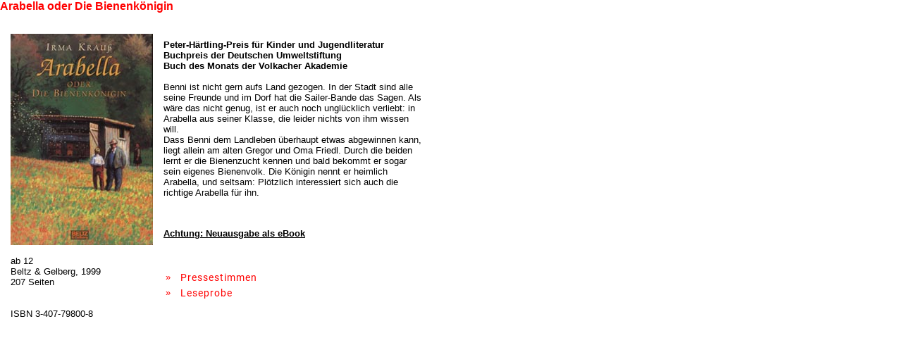

--- FILE ---
content_type: text/html; charset=UTF-8
request_url: https://www.irma-krauss.de/buch3_druck_Arabella_oder_Die_Bienenkoenigin.html
body_size: 1440
content:
<!DOCTYPE HTML PUBLIC "-//W3C//DTD HTML 4.0 Transitional//EN">

<html>
<head>
<title>Arabella oder Die Bienenkönigin - Irma Krauß - Offizielle Homepage</title>
<link rel="stylesheet" type="text/css" href="dateien/layout1.css">
	<meta name="author" content="Irma Krauß">
	<meta name="publisher" content="Irma Krauß">
	<meta name="copyright" content="Irma Krauß">
	<meta name="description" content="Arabella oder Die Bienenk&ouml;nigin, Irma Krau&szlig; - Offizielle Homepage, Beltz &amp; Gelberg, 1999, Leseprobe, Pressestimmen, 207 Seiten, ab 12, ISBN 3-407-79800-8">
	<meta name="keywords" content="Irma Krauß, Irma Krauss, Autor, Autorin, Jugendbuch, Jugendliteratur, Kinderbuch, Kinderliteratur, offizielle Homepage">
	<meta name="date" content="2026-01-20">
	<meta name="DC.Titel" content="Irma Krauß - Offizielle Homepage">
	<meta name="DC.Creator" content="Irma Krauß">
	<meta name="DC.Subject" content="Arabella oder Die Bienenk&ouml;nigin, Irma Krau&szlig; - Offizielle Homepage, Beltz &amp; Gelberg, 1999, Leseprobe, Pressestimmen, 207 Seiten, ab 12, ISBN 3-407-79800-8">
	<meta name="DC.Description" content="Arabella oder Die Bienenk&ouml;nigin, Irma Krau&szlig; - Offizielle Homepage, Beltz &amp; Gelberg, 1999, Leseprobe, Pressestimmen, 207 Seiten, ab 12, ISBN 3-407-79800-8">
	<meta name="DC.Publisher" content="Irma Krauß">
	<meta name="DC.Contributor" content="Armin Krauß">
	<meta name="DC.Date" content="2026-01-20">
	<meta name="DC.Type" content="Text">
	<meta name="DC.Format" content="text/html">
	<meta name="DC.Language" content="de">
	<meta name="robots" content="noindex, nofollow">
	<meta http-equiv="content-language" content="de">
	<meta http-equiv="reply-to" content="webmaster@irma-krauss.de">
	<meta http-equiv="Content-Script-Type" content="text/javascript">
	<meta http-equiv="Content-Style-Type" content="text/css">
	<meta http-equiv="expires" content="0">
	<meta name="generator" content="kkCMS, http://www.kk-software.de">
	<meta http-equiv="cache-control" content="no-cache">
	<meta http-equiv="pragma" content="no-cache">
	<meta name="revisit-after" content="3 days">
<script language="JavaScript">
  <!--
	if(top!=self) top.location=self.location;
  //-->
</script>	
</head>
<body>



<H1>Arabella oder Die Bienenkönigin</H1><br><br><table width=618 cellspacing="15" cellpadding="0" border="0"><tr><td><img src="link/books/Arabella2.jpg" border=0 title="Arabella oder Die Bienenkönigin" alt=""></td><td><div><p><font face="Arial"><strong><font size="2">Peter-H&auml;rtling-Preis f&uuml;r Kinder und Jugendliteratur<br>Buchpreis der Deutschen Umweltstiftung<br>Buch des Monats der Volkacher Akademie<br></font></strong></font><br>Benni ist nicht gern aufs Land gezogen. In der Stadt sind alle seine Freunde und im Dorf hat die Sailer-Bande das Sagen. Als w&auml;re das nicht genug, ist er auch noch ungl&uuml;cklich verliebt: in Arabella aus seiner Klasse, die leider nichts von ihm wissen will.<br>Dass Benni dem Landleben &uuml;berhaupt etwas abgewinnen kann, liegt allein am alten Gregor und Oma Friedl. Durch die beiden lernt er die Bienenzucht kennen und bald bekommt er sogar sein eigenes Bienenvolk. Die K&ouml;nigin nennt er heimlich Arabella, und seltsam: Pl&ouml;tzlich interessiert sich auch die richtige Arabella f&uuml;r ihn.</p><br><br><a href="buch110_Arabella_oder_Die_Bienenk_nigin.html"><b>Achtung: Neuausgabe als eBook</b></a></div></td></tr><tr><td><div>ab 12<br>Beltz & Gelberg, 1999<br>207 Seiten<br>&nbsp;<br><br>ISBN 3-407-79800-8</div></td><td><table border="0" cellspacing="0" cellpadding="3"><tr><td valign="top" style="color:#FF0000">&raquo;&nbsp;&nbsp;</td><td valign="top"><a href="presse_4_3.html" class="fancy_link">Pressestimmen</a></td></tr><tr><td valign="top" style="color:#FF0000">&raquo;&nbsp;&nbsp;</td><td valign="top"><a href="leseprobe_4_3.html" class="fancy_link">Leseprobe</a></td></tr><tr><td valign="top\ style="color:#FF0000"></td></tr></table></td></tr></table><br>
</body>
</html> 

--- FILE ---
content_type: text/css
request_url: https://www.irma-krauss.de/dateien/layout1.css
body_size: 1603
content:
/* roboto-100 - latin */
@font-face {
  font-family: 'Roboto';
  font-style: normal;
  font-weight: 100;
  src: url('fonts/roboto-v30-latin-100.eot'); /* IE9 Compat Modes */
  src: local(''),
       url('fonts/roboto-v30-latin-100.eot?#iefix') format('embedded-opentype'), /* IE6-IE8 */
       url('fonts/roboto-v30-latin-100.woff2') format('woff2'), /* Super Modern Browsers */
       url('fonts/roboto-v30-latin-100.woff') format('woff'), /* Modern Browsers */
       url('fonts/roboto-v30-latin-100.ttf') format('truetype'), /* Safari, Android, iOS */
       url('fonts/roboto-v30-latin-100.svg#Roboto') format('svg'); /* Legacy iOS */
}
/* roboto-100italic - latin */
@font-face {
  font-family: 'Roboto';
  font-style: italic;
  font-weight: 100;
  src: url('fonts/roboto-v30-latin-100italic.eot'); /* IE9 Compat Modes */
  src: local(''),
       url('fonts/roboto-v30-latin-100italic.eot?#iefix') format('embedded-opentype'), /* IE6-IE8 */
       url('fonts/roboto-v30-latin-100italic.woff2') format('woff2'), /* Super Modern Browsers */
       url('fonts/roboto-v30-latin-100italic.woff') format('woff'), /* Modern Browsers */
       url('fonts/roboto-v30-latin-100italic.ttf') format('truetype'), /* Safari, Android, iOS */
       url('fonts/roboto-v30-latin-100italic.svg#Roboto') format('svg'); /* Legacy iOS */
}
/* roboto-300 - latin */
@font-face {
  font-family: 'Roboto';
  font-style: normal;
  font-weight: 300;
  src: url('fonts/roboto-v30-latin-300.eot'); /* IE9 Compat Modes */
  src: local(''),
       url('fonts/roboto-v30-latin-300.eot?#iefix') format('embedded-opentype'), /* IE6-IE8 */
       url('fonts/roboto-v30-latin-300.woff2') format('woff2'), /* Super Modern Browsers */
       url('fonts/roboto-v30-latin-300.woff') format('woff'), /* Modern Browsers */
       url('fonts/roboto-v30-latin-300.ttf') format('truetype'), /* Safari, Android, iOS */
       url('fonts/roboto-v30-latin-300.svg#Roboto') format('svg'); /* Legacy iOS */
}
/* roboto-300italic - latin */
@font-face {
  font-family: 'Roboto';
  font-style: italic;
  font-weight: 300;
  src: url('fonts/roboto-v30-latin-300italic.eot'); /* IE9 Compat Modes */
  src: local(''),
       url('fonts/roboto-v30-latin-300italic.eot?#iefix') format('embedded-opentype'), /* IE6-IE8 */
       url('fonts/roboto-v30-latin-300italic.woff2') format('woff2'), /* Super Modern Browsers */
       url('fonts/roboto-v30-latin-300italic.woff') format('woff'), /* Modern Browsers */
       url('fonts/roboto-v30-latin-300italic.ttf') format('truetype'), /* Safari, Android, iOS */
       url('fonts/roboto-v30-latin-300italic.svg#Roboto') format('svg'); /* Legacy iOS */
}
/* roboto-regular - latin */
@font-face {
  font-family: 'Roboto';
  font-style: normal;
  font-weight: 400;
  src: url('fonts/roboto-v30-latin-regular.eot'); /* IE9 Compat Modes */
  src: local(''),
       url('fonts/roboto-v30-latin-regular.eot?#iefix') format('embedded-opentype'), /* IE6-IE8 */
       url('fonts/roboto-v30-latin-regular.woff2') format('woff2'), /* Super Modern Browsers */
       url('fonts/roboto-v30-latin-regular.woff') format('woff'), /* Modern Browsers */
       url('fonts/roboto-v30-latin-regular.ttf') format('truetype'), /* Safari, Android, iOS */
       url('fonts/roboto-v30-latin-regular.svg#Roboto') format('svg'); /* Legacy iOS */
}
/* roboto-italic - latin */
@font-face {
  font-family: 'Roboto';
  font-style: italic;
  font-weight: 400;
  src: url('fonts/roboto-v30-latin-italic.eot'); /* IE9 Compat Modes */
  src: local(''),
       url('fonts/roboto-v30-latin-italic.eot?#iefix') format('embedded-opentype'), /* IE6-IE8 */
       url('fonts/roboto-v30-latin-italic.woff2') format('woff2'), /* Super Modern Browsers */
       url('fonts/roboto-v30-latin-italic.woff') format('woff'), /* Modern Browsers */
       url('fonts/roboto-v30-latin-italic.ttf') format('truetype'), /* Safari, Android, iOS */
       url('fonts/roboto-v30-latin-italic.svg#Roboto') format('svg'); /* Legacy iOS */
}
/* roboto-500 - latin */
@font-face {
  font-family: 'Roboto';
  font-style: normal;
  font-weight: 500;
  src: url('fonts/roboto-v30-latin-500.eot'); /* IE9 Compat Modes */
  src: local(''),
       url('fonts/roboto-v30-latin-500.eot?#iefix') format('embedded-opentype'), /* IE6-IE8 */
       url('fonts/roboto-v30-latin-500.woff2') format('woff2'), /* Super Modern Browsers */
       url('fonts/roboto-v30-latin-500.woff') format('woff'), /* Modern Browsers */
       url('fonts/roboto-v30-latin-500.ttf') format('truetype'), /* Safari, Android, iOS */
       url('fonts/roboto-v30-latin-500.svg#Roboto') format('svg'); /* Legacy iOS */
}
/* roboto-500italic - latin */
@font-face {
  font-family: 'Roboto';
  font-style: italic;
  font-weight: 500;
  src: url('fonts/roboto-v30-latin-500italic.eot'); /* IE9 Compat Modes */
  src: local(''),
       url('fonts/roboto-v30-latin-500italic.eot?#iefix') format('embedded-opentype'), /* IE6-IE8 */
       url('fonts/roboto-v30-latin-500italic.woff2') format('woff2'), /* Super Modern Browsers */
       url('fonts/roboto-v30-latin-500italic.woff') format('woff'), /* Modern Browsers */
       url('fonts/roboto-v30-latin-500italic.ttf') format('truetype'), /* Safari, Android, iOS */
       url('fonts/roboto-v30-latin-500italic.svg#Roboto') format('svg'); /* Legacy iOS */
}
/* roboto-700 - latin */
@font-face {
  font-family: 'Roboto';
  font-style: normal;
  font-weight: 700;
  src: url('fonts/roboto-v30-latin-700.eot'); /* IE9 Compat Modes */
  src: local(''),
       url('fonts/roboto-v30-latin-700.eot?#iefix') format('embedded-opentype'), /* IE6-IE8 */
       url('fonts/roboto-v30-latin-700.woff2') format('woff2'), /* Super Modern Browsers */
       url('fonts/roboto-v30-latin-700.woff') format('woff'), /* Modern Browsers */
       url('fonts/roboto-v30-latin-700.ttf') format('truetype'), /* Safari, Android, iOS */
       url('fonts/roboto-v30-latin-700.svg#Roboto') format('svg'); /* Legacy iOS */
}
/* roboto-700italic - latin */
@font-face {
  font-family: 'Roboto';
  font-style: italic;
  font-weight: 700;
  src: url('fonts/roboto-v30-latin-700italic.eot'); /* IE9 Compat Modes */
  src: local(''),
       url('fonts/roboto-v30-latin-700italic.eot?#iefix') format('embedded-opentype'), /* IE6-IE8 */
       url('fonts/roboto-v30-latin-700italic.woff2') format('woff2'), /* Super Modern Browsers */
       url('fonts/roboto-v30-latin-700italic.woff') format('woff'), /* Modern Browsers */
       url('fonts/roboto-v30-latin-700italic.ttf') format('truetype'), /* Safari, Android, iOS */
       url('fonts/roboto-v30-latin-700italic.svg#Roboto') format('svg'); /* Legacy iOS */
}
/* roboto-900 - latin */
@font-face {
  font-family: 'Roboto';
  font-style: normal;
  font-weight: 900;
  src: url('fonts/roboto-v30-latin-900.eot'); /* IE9 Compat Modes */
  src: local(''),
       url('fonts/roboto-v30-latin-900.eot?#iefix') format('embedded-opentype'), /* IE6-IE8 */
       url('fonts/roboto-v30-latin-900.woff2') format('woff2'), /* Super Modern Browsers */
       url('fonts/roboto-v30-latin-900.woff') format('woff'), /* Modern Browsers */
       url('fonts/roboto-v30-latin-900.ttf') format('truetype'), /* Safari, Android, iOS */
       url('fonts/roboto-v30-latin-900.svg#Roboto') format('svg'); /* Legacy iOS */
}
/* roboto-900italic - latin */
@font-face {
  font-family: 'Roboto';
  font-style: italic;
  font-weight: 900;
  src: url('fonts/roboto-v30-latin-900italic.eot'); /* IE9 Compat Modes */
  src: local(''),
       url('fonts/roboto-v30-latin-900italic.eot?#iefix') format('embedded-opentype'), /* IE6-IE8 */
       url('fonts/roboto-v30-latin-900italic.woff2') format('woff2'), /* Super Modern Browsers */
       url('fonts/roboto-v30-latin-900italic.woff') format('woff'), /* Modern Browsers */
       url('fonts/roboto-v30-latin-900italic.ttf') format('truetype'), /* Safari, Android, iOS */
       url('fonts/roboto-v30-latin-900italic.svg#Roboto') format('svg'); /* Legacy iOS */
}

body {
	margin : 0;
	margin-bottom : 0;
	margin-left : 0;
	margin-right : 0;
	margin-top : 0;
}
.stretch {
	height: 100%;
}
.ik11i {
	margin:0px;
	background-image:url(../bilder/layout/ik11i.gif);
	background-repeat:repeat;
	height:29px;
	font-family: Verdana, sans-serif;
	font-size:13px;
	padding-left:10px;
	padding-top:5px;
	color:#FFFFFF;
}
.tlinks:link {
	text-decoration:underline;
	font-family: Verdana, sans-serif;
	font-size:13px;
	color:#FFFFFF;
}
.tlinks:visited {
	text-decoration:underline;
	font-family: Verdana, sans-serif;
	font-size:13px;
	color:#FFFFFF;
}
.tlinks:hover {
	text-decoration:underline;
	font-family: Verdana, sans-serif;
	font-size:13px;
	color:#FFD200;
}
.tlinks:active {
	text-decoration:underline;
	font-family: Verdana, sans-serif;
	font-size:13px;
	color:#FFD200;
}
.ik13 {
	margin:0px;
	background-image:url(../bilder/layout/ik13.gif);
	background-repeat:repeat;
}
.ik14 {
	margin:0px;
	background-image:url(../bilder/layout/ik14.gif);
	background-repeat:repeat;
}
.ik41 {
	margin:0px;
	background-image:url(../bilder/layout/ik41.gif);
	background-repeat:repeat-x;
}
.ik61 {
	margin:0px;
	background-image:url(../bilder/layout/ik61.gif);
	background-repeat:repeat-x;
}
.ik81 {
	margin:0px;
	background-image:url(../bilder/layout/ik81.gif);
	background-repeat:repeat-y;
	height: 100%;
}
.back {
	margin:0px;
	background-image:url(../bilder/layout/back.gif);
	background-repeat:repeat;
	padding:10px;
	height: 100%;
}
	body, a, li, font, td {font-family: Verdana, sans-serif; font-size: 13px;}
	a{
		color: Black;
	}
	
	a:hover     { Text-Decoration: underline; Color:#FF0000;}

.btext {
  font-family: Verdana, sans-serif; font-size: 13px;
}

	.gesperrt   {letter-spacing:1px;}
	
	.subnav     {font-weight: bold; font-size: 11px;}
	
	.bildtext  {
		font-family: Verdana, sans-serif;
		font-size: 10px;
		Color:#000000;
		background-color : #ffff99;
	}
	
	.bildtext:HOVER  {
		Color:#FFFFFF;

	}
	
	.formular  {
		font-family: Verdana, sans-serif;
		font-size: 9px;
	}
	
	.formular1  {
		font-family: Verdana, sans-serif;
		font-size: 10px;
	}

	.gw_table {
	}
	.gw_th {
	background-color: #BB4345;
	color: #FDB813;
	font-weight : bold;
}
	.gw_td {
		background-color: #ffff99;
		color: #B32E30;
	}
	.gw_a{
		color: Black;
	}
	.gw_detail_head{
		Color:#FF0000;
		font-family: Verdana, sans-serif;
		font-size: 16px;
		font-weight : bold;
}
.gw_detail_beschr{
		font-family: Verdana, sans-serif;
		font-size: 11pt;
}

	.umrahmt {
		border : 2pt solid #FF0000;
		padding : 3pt;
	}
	
	.us    {
		Color:#FF0000;
		font-family: Verdana, sans-serif;
		font-size: 16px;
		font-weight : bold;
	}

.us:HOVER  {
	/* ** �berschriften ** */
	color : #000000;
}

H1    {
		Color:#FF0000;
		font-family: Verdana, sans-serif;
		font-size: 16px;
		font-weight: bold;
		display: inline;
	}

	.us1    {
		Color:#FF0000;
		font-family: Verdana, sans-serif;
		font-size: 12px;
		font-weight : bold;
	}

.us1:HOVER  {
	/* ** �berschriften ** */
	color : #000000;
}

.tx  {
	/* ** Normaler Text** */
	font-size : 11px;
	color : #000000;
	font-family : Verdana, sans-serif;
}

.tx:HOVER  {
	/* ** Normaler Text** */
	color : #000000;
}

.fuss  {
	font-size : 9px;
	color : #FFFFFF;
	font-family : Verdana, sans-serif;
}

.fuss:HOVER  {
	color : #000000;
}


.bg  {
	color : #000000;
	background-color : #FFF394;
	font-size : 12px;
	font-family : Verdana, sans-serif;
}
.bg:HOVER  {
	color : #000000;
}

.bsmall  {
	/* ** Normaler Text** */
	font-size : 11px;
	color : #000000;
	font-family : Verdana, sans-serif;
}

.bsmall:HOVER  {
	/* ** Normaler Text** */
	color : #2D4492;
}

.bsmallf  {
	/* ** Normaler Text** */
	font-size : 11px;
	color : #000000;
	font-family : Verdana, sans-serif;
	font-weight : bold; 
}

.bsmallf:HOVER  {
	/* ** Normaler Text** */
	color : #2D4492;
}
.text {
	font-family : Verdana, Geneva, Arial, Helvetica, sans-serif;
	font-size : 11px;
}
.ueberschrift {
	font-family : Verdana, Geneva, Arial, Helvetica, sans-serif;
	font-size : 11px;
	font-weight : bold;
	color: White;
}
.ueberschrift_black {
	font-family : Verdana, Geneva, Arial, Helvetica, sans-serif;
	font-size : 11px;
	font-weight : bold;
	color: black;
}
.unterschrift {
	font-family : Verdana, Geneva, Arial, Helvetica, sans-serif;
	font-size : 13px;
	font-weight : bold;
	font-style : italic;
	color: black;
}

.unterschrift2 {
	font-family : Verdana, Geneva, Arial, Helvetica, sans-serif;
	font-size : 13px;
	font-weight : bold;
	font-style : italic;
	color: black;
	text-align : right;
}

.begruessung {
	color : #FA9120;
	font-family : Verdana, Geneva, Arial, Helvetica, sans-serif;
	font-size : 15px;
	font-weight : bold;
}

.starttext {
	font-size : 13px;
}

.kkcms{
	color : #1DA237;
	font-family : Arial, Verdana, Geneva, Helvetica, sans-serif;
	padding-right : 2px;
	font-weight : normal;
	font-size : 11px;
	text-decoration:none;
}

A.kkcms:VISITED {
	color : #1DA237;
	text-decoration:none;
}

A.kkcms:HOVER {
	color : #EE8E14;
	text-decoration:none;
}

.gal_ol{
	background-image : url(layout/galerie/G_ecke_ol.gif);
	height : 15px;
	width : 16px;
	background-repeat : no-repeat;
	background-color: #afd6b7;
	background-position : left;
}

.gal_ul{
	background-image : url(layout/galerie/G_ecke_ul.gif);
	height : 15px;
	width : 16px;
	background-repeat : no-repeat;
	background-color: #afd6b7;
	background-position : left;
}

.gal_or{
	background-image : url(layout/galerie/G_ecke_or.gif);
	height : 15px;
	width : 16px;
	background-repeat : no-repeat;
	text-align : right;
	background-position : right;
	background-color: #afd6b7;
}

.gal_ur{
	background-image : url(layout/galerie/G_ecke_ur.gif);
	height : 15px;
	width : 16px;
	background-repeat : no-repeat;
	text-align : right;
	background-position : right;
	background-color: #afd6b7;
}

.gal_in{
	background-color: #afd6b7;
}

.gal_nav{
	background-color: #afd6b7;
}

.gal_in2{
	background-color: #afd6b7;
	padding-left:15px;
	padding-right:15px;
}

.gal_in3{
	background-color: #F3B05B;
}

.fancy_link{
	font-family: 'Roboto', Arial, Verdana, sans-serif;
	color:#FF0000;
	letter-spacing:1px;
	text-decoration: none;
	font-size:14px;
}

.fancy_link:hover{
	color: #167D2A;
	text-decoration: none;
}